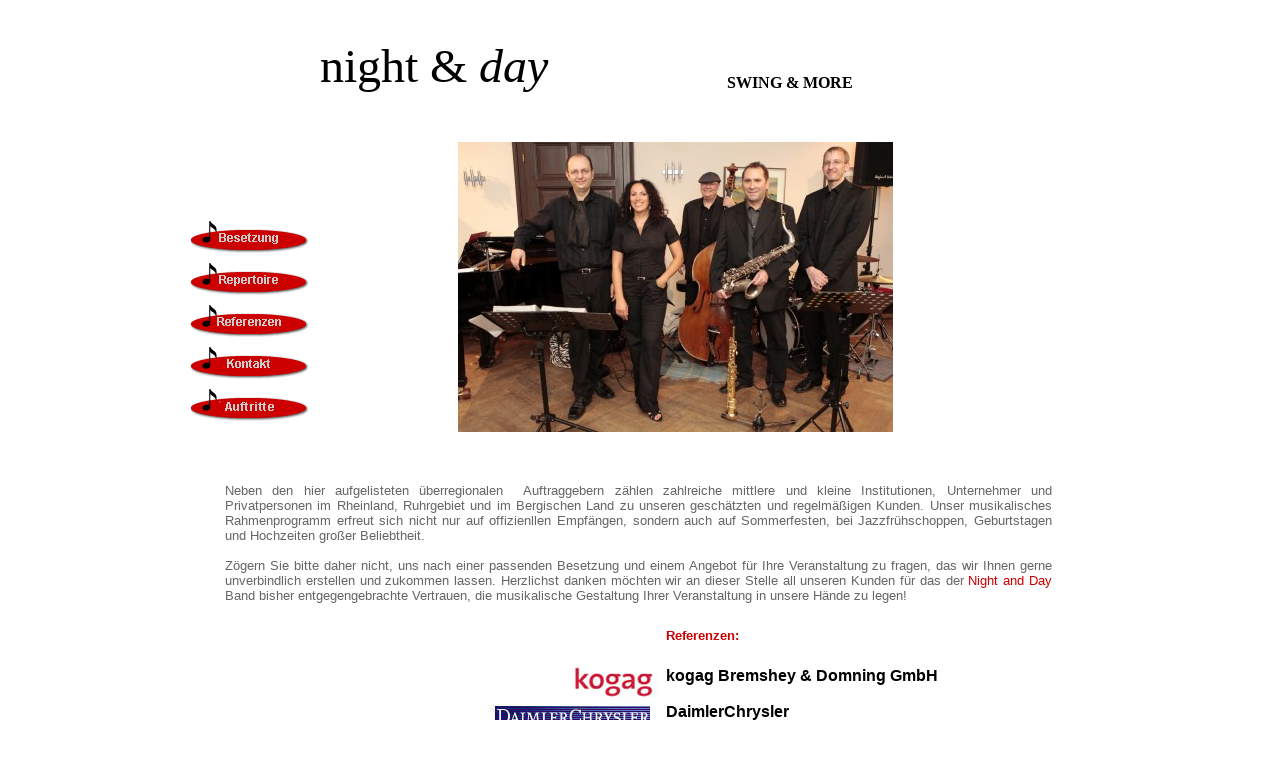

--- FILE ---
content_type: text/html
request_url: http://night-day-band.de/referenzen.html
body_size: 3942
content:
<!DOCTYPE HTML PUBLIC "-//W3C//DTD HTML 4.0 Transitional//EN">
<html>
<head>



  
  
  <title>Night &amp; Day - Die Party Band</title>
  <meta http-equiv="Content-Type" content="text/html; charset=UTF-8">


  
  <meta name="Keywords" content="Partymusik, Party Musik, Dinnermusik, Dinnermusic, Evergreens, Filmmelodien, Jazz, Popballaden, Tanzmusik, Latin Music, Event">


  
  <meta name="Generator" content="NetObjects Fusion 5.0.2 f�r Windows">


  
  <script>
<!--
function F_loadRollover(){} function F_roll(){}
//-->
  </script>
  
  <script language="JavaScript1.2" src="./rollover.js"></script>
  <nolayer></nolayer>
  
  <style id="NOF_STYLE_SHEET">
<!--
a:link {
	text-decoration: none;
}
a:visited {
	text-decoration: none;
}
a:hover {
	text-decoration: none;
}
a:active {
	text-decoration: none;
}
.Stil3 {color: #CC0000}

-->
  </style>
</head>


<body nof="(MB=(DefaultMasterBorder, 109, 81, 0, 0), L=(HomeLayout, 920, 520))" style="" topmargin="0" leftmargin="0" alink="#000000" bgcolor="#ffffff" lang="DE" link="#000000" marginheight="0" marginwidth="0" text="#000000" vlink="#000000">


    
<center>
    
<table nof="LY" border="0" cellpadding="0" cellspacing="0" width="920">


        <tbody>

    <tr align="left" valign="top">


            <td>
                
      
      <table nof="LY" border="0" cellpadding="0" cellspacing="0" width="139">


                    <tbody>

          <tr align="left" valign="top">


                        <td height="212"></td>


                    </tr>


                    <tr align="left" valign="top">


                        <td height="177" width="139">
                            
            
            <table id="eNavigationsleiste2" nof="NB_UYVPNY026" border="0" cellpadding="0" cellspacing="9" width="139">


                                <tbody>

                <tr align="left" valign="top">


                                    <td height="33" width="121"><a href="./musiker.html" style="text-decoration: none;" onmouseover="F_loadRollover('Navigationschaltfl�che1','',0);F_roll('Navigationschaltfl�che1',1)" onmouseout="F_roll('Navigationschaltfl�che1',0)"><img id="Navigationschaltfl�che1" name="Navigationschaltfl�che1" src="bilder/nav_Besetzung.gif" onload="F_loadRollover(this,'nav_Besetzung_ro.gif',0)" alt="Besetzung" title="Besetzung" border="0" height="33" width="121"></a></td>


                              </tr>


                                <tr align="left" valign="top">


                                    <td height="33" width="121"><a href="./playlist.html" style="text-decoration: none;" onmouseover="F_loadRollover('Navigationschaltfl�che2','',0);F_roll('Navigationschaltfl�che2',1)" onmouseout="F_roll('Navigationschaltfl�che2',0)"><img id="Navigationschaltfl�che2" name="Navigationschaltfl�che2" src="bilder/nav_Repertoire.gif" onload="F_loadRollover(this,'nav_Repertoire_ro.gif',0)" alt="Repertoire" title="Repertoire" border="0" height="33" width="121"></a></td>


                              </tr>


                                <tr align="left" valign="top">


                                    <td height="33" width="121"><a href="./referenzen.html" style="text-decoration: none;" onmouseover="F_loadRollover('Navigationschaltfl�che3','',0);F_roll('Navigationschaltfl�che3',1)" onmouseout="F_roll('Navigationschaltfl�che3',0)"><img id="Navigationschaltfl�che3" name="Navigationschaltfl�che3" src="bilder/nav_Referenzen.gif" onload="F_loadRollover(this,'nav_Referenzen_ro.gif',0)" alt="Referenzen" title="Referenzen" border="0" height="33" width="121"></a></td>


                              </tr>


                                <tr align="left" valign="top">


                                    <td height="33" width="121"><a href="./kontakt.html" style="text-decoration: none;" onmouseover="F_loadRollover('Navigationschaltfl�che4','',0);F_roll('Navigationschaltfl�che4',1)" onmouseout="F_roll('Navigationschaltfl�che4',0)"><img id="Navigationschaltfl�che4" name="Navigationschaltfl�che4" src="bilder/nav_Kontakt.gif" onload="F_loadRollover(this,'nav_Kontakt_ro.gif',0)" alt="Kontakt" title="Kontakt" border="0" height="33" width="121"></a></td>


                              </tr>


                                <tr align="left" valign="top">


                                    <td height="33" width="121"><a href="./auftritte.html" style="text-decoration: none;" onmouseover="F_loadRollover('Navigationschaltfl�che5','',0);F_roll('Navigationschaltfl�che5',1)" onmouseout="F_roll('Navigationschaltfl�che5',0)"><img id="Navigationschaltfl�che5" name="Navigationschaltfl�che5" src="bilder/nav_Auftritte.gif" onload="F_loadRollover(this,'nav_Auftritte_ro.gif',0)" alt="Auftritte" title="Kontakt" border="0" height="33" width="121"></a></td>


                              </tr>


                            
              
              </tbody>
            
            </table>


                      </td>


                    </tr>


                
        
        </tbody>
      
      </table>


            </td>


            <td>
                
      
      <table nof="LY" border="0" cellpadding="0" cellspacing="0" width="781">


                    <tbody>

          <tr align="left" valign="top">


                        <td>
                            
            
            <table nof="LY" border="0" cellpadding="0" cellspacing="0" width="297">


                                <tbody>

                <tr align="left" valign="top">


                                    <td height="38" width="1"><img src="./clearpixel.gif" alt="" border="0" height="1" width="1"></td>


                                    <td width="296"><img src="./clearpixel.gif" alt="" border="0" height="1" width="296"></td>


                                </tr>


                                <tr align="left" valign="top">


                                    <td></td>


                                    <td width="296">
                                        
                  
                  <p><font size="+4"><a href="index.html">night &amp; <i>day</i></a><i>&nbsp; </i></font></p>


                                  </td>


                                </tr>


                            
              
              </tbody>
            
            </table>


                        </td>


                        <td>
                            
            
            <table nof="LY" border="0" cellpadding="0" cellspacing="0" width="288">


                                <tbody>

                <tr align="left" valign="top">


                                    <td height="74" width="111"><img src="./clearpixel.gif" alt="" border="0" height="1" width="111"></td>


                                    <td></td>


                                </tr>


                                <tr align="left" valign="top">


                                    <td height="24"></td>


                                    <td width="177"><strong>SWING &amp; MORE</strong></td>


                              </tr>


                            
              
              </tbody>
            
            </table>


                        </td>


                        <td>
                            
            
            <table nof="LY" border="0" cellpadding="0" cellspacing="0" width="196">


                                <tbody>

                <tr align="left" valign="top">


                                    <td height="75" width="2"><img src="./clearpixel.gif" alt="" border="0" height="1" width="2"></td>


                                    <td width="194"><img src="./clearpixel.gif" alt="" border="0" height="1" width="194"></td>


                                </tr>


                                <tr align="left" valign="top">


                                    <td></td>


                                    <td width="194">
                                        
                  
                  <p><font face="Arial,Helvetica,Geneva,Sans-serif,sans-serif">&nbsp;</font></p>


                                    </td>


                                </tr>


                            
              
              </tbody>
            
            </table>


                        </td>


                    </tr>


                
        
        </tbody>
      
      </table>


                
      
      <table nof="LY" border="0" cellpadding="0" cellspacing="0" width="781">


                    <tbody>

          <tr align="left" valign="top">


                        <td>
                            
            
            <table nof="LY" border="0" cellpadding="0" cellspacing="0" width="579">


                                <tbody>

                <tr align="left" valign="top">


                                    <td height="44" width="139"><img src="./clearpixel.gif" alt="" border="0" height="1" width="139"></td>


                                    <td></td>


                                </tr>


                                <tr align="left" valign="top">


                                    <td height="290"></td>


                                    <td width="440"><img src="bilder/nightday01%7E1.jpg" alt="Night and day Quartett" name="Bild1" id="Bild1" border="0" height="290" width="435"></td>


                              </tr>


                            
              
              </tbody>
            
            </table>


                        </td>


                        <td>
                            
            
            <table nof="LY" border="0" cellpadding="0" cellspacing="0" width="202">


                                <tbody>

                <tr align="left" valign="top">


                                    <td height="133" width="1"><img src="./clearpixel.gif" alt="" border="0" height="1" width="1"></td>


                                    <td width="201"><img src="./clearpixel.gif" alt="" border="0" height="1" width="201"></td>


                                </tr>


                                <tr align="left" valign="top">


                                    <td></td>


                                    <td width="201">
                                        
                  
                  <p><font face="Arial,Helvetica,Geneva,Sans-serif,sans-serif">&nbsp;</font></p>


                                    </td>


                                </tr>


                            
              
              </tbody>
            
            </table>


                        </td>


                    </tr>


                
        
        </tbody>
      
      </table>


            </td>


        </tr>


    
  
  </tbody>
</table>


    
<table nof="LY" border="0" cellpadding="0" cellspacing="0" width="920">


        <tbody>

    <tr align="left" valign="top">


            <td>
                
      
      <table nof="LY" border="0" cellpadding="0" cellspacing="0" width="875">


                    <tbody>

          <tr align="left" valign="top">


                        <td height="48" width="42"><img src="./clearpixel.gif" alt="" border="0" height="1" width="42"></td>


                        <td width="833">&nbsp;</td>


                  </tr>


                    <tr align="left" valign="top">


                        <td height="411"></td>


                        <td width="833">
                            
            
            <p align="justify"><font face="Arial,Helvetica,Geneva,Sans-serif,sans-serif"></font></p>


                            
            
            <table border="0" height="24" width="100%">


                              <tbody>

                <tr>


                                <td height="20">
                  
                  <p align="justify"><font color="#666666" face="Arial,Helvetica,Geneva,Sans-serif,sans-serif" size="-1">Neben
den hier aufgelisteten &uuml;berregionalen &nbsp;Auftraggebern
z&auml;hlen zahlreiche mittlere und kleine Institutionen, Unternehmer
und Privatpersonen im Rheinland, Ruhrgebiet und im Bergischen Land zu
unseren&nbsp;gesch&auml;tzten und regelm&auml;&szlig;igen Kunden. Unser
musikalisches Rahmenprogramm erfreut sich nicht nur auf offizienllen
Empf&auml;ngen, sondern auch auf Sommerfesten, bei
Jazzfr&uuml;hschoppen, Geburtstagen und Hochzeiten gro&szlig;er
Beliebtheit.<br>


                                <br>

Z&ouml;gern Sie bitte daher nicht, uns nach einer passenden Besetzung
und einem Angebot f&uuml;r Ihre Veranstaltung zu fragen, das wir Ihnen
gerne unverbindlich erstellen und zukommen lassen. Herzlichst danken
m&ouml;chten wir an dieser Stelle all unseren Kunden f&uuml;r das der </font><font face="Arial,Helvetica,Geneva,Sans-serif,sans-serif" size="-1"><span class="Stil3">Night and Day</span></font><font color="#666666" face="Arial,Helvetica,Geneva,Sans-serif,sans-serif" size="-1"> Band bisher entgegengebrachte Vertrauen, die musikalische Gestaltung Ihrer Veranstaltung in unsere H&auml;nde zu legen!</font><br>


                                 <br>


                  </p>


                                    
                               </td>


                              </tr>


                            
              
              </tbody>
            
            </table>


                          
            
            <table border="0" width="100%">


                              <tbody>

                <tr>


                                <td width="53%">&nbsp;</td>


                                <td width="47%"><font color="#cc0000" face="Arial,Helvetica,Geneva,Sans-serif,sans-serif" size="-1"><b>Referenzen:</b></font></td>


                            </tr>


                              <tr>


                                <td height="259">
                  
                  <div align="right"><img src="bilder/refernzen.jpg" alt="Referenzen, logo" align="top" height="720" width="236"></div>

                  </td>


                                <td valign="top">
                  
                  <p><br>


                                      <font face="Arial,Helvetica,Geneva,Sans-serif,sans-serif"><b>kogag Bremshey &amp; Domning GmbH<br>


                                      <br>


                                  DaimlerChrysler<br>


                                  <br>


                                  SEB Bank<br>


                                  <br>


                                  VICTORIA Versicherung AG<br>


                                  <br>


                                  Hewlett Packard<br>


                                  <br>


                                  Flughafen D&uuml;sseldorf International<br>


                                  <br>


                                  3M Deutschland<br>


                                  <br>


                                  Audi Deutschland<br>


                                  <br>


                                  EADS Telekom<br>


                                  <br>


                                  Ruhr - Universit&auml;t Bochum<br>


                                  <br>


                                  Provinzial Versicherung<br>


                                  <br>


                                  Initiative EnergieEffizienz<br>


                                  <br>


                                  Schw&auml;bisch Hall<br>


                                  <br>


                                  SAS Radisson Hotel K&ouml;ln<br>


                                  <br>


                                  Rotary Club Solingen<br>


                                  <br>


                                  Deutsches Klingenmuseum<br>


                                  <br>


                                  Tchibo<br>


                                  <br>


                                  Starbucks</b></font></p>


                                
                  
                  <p><strong><font face="Arial,Helvetica,Geneva,Sans-serif,sans-serif">T-Mobile</font></strong></p>

                  </td>


                            </tr>


                            
              
              </tbody>
            
            </table>

            </td>


                  </tr>


                
        
        </tbody>
      
      </table>


            </td>


            <td>
                
      
      <table nof="LY" border="0" cellpadding="0" cellspacing="0" width="45">


                    <tbody>

          <tr align="left" valign="top">


                        <td height="54" width="1"><img src="./clearpixel.gif" alt="" border="0" height="1" width="1"></td>


                        <td width="44"><img src="./clearpixel.gif" alt="" border="0" height="1" width="44"></td>


                    </tr>


                    <tr align="left" valign="top">


                        <td></td>


                        <td width="44">
                            
            
            <p><font face="Arial,Helvetica,Geneva,Sans-serif,sans-serif">&nbsp;</font></p>


                        </td>


                    </tr>


                
        
        </tbody>
      
      </table>


            </td>


        </tr>


    
  
  </tbody>
</table>


    
<table nof="LY" border="0" cellpadding="0" cellspacing="0" width="920">


        <tbody>

    <tr align="left" valign="top">


            <td width="710">
                
      
      <p align="center"><font face="Arial,Helvetica,Geneva,Sans-serif,sans-serif"></font>
                    </p>

          </td>


            <td height="3" width="210"><img src="./clearpixel.gif" alt="" border="0" height="1" width="210"></td>


        </tr>


        <tr align="left" valign="top">


            <td colspan="2" width="920">
                
      
      <p align="center"><font face="Arial,Helvetica,Geneva,Sans-serif,sans-serif" size="-2">&copy; 2019 M. Pietruska</font></p>


          </td>


        </tr>


    
  
  </tbody>
</table>


    
<table nof="LY" border="0" cellpadding="0" cellspacing="0" width="920">


        <tbody>

    <tr align="left" valign="top">


            <td>
                
      
      <table nof="LY" border="0" cellpadding="0" cellspacing="0" width="536">


                    <tbody>

          <tr align="left" valign="top">


                        <td height="7" width="414"><img src="./clearpixel.gif" alt="" border="0" height="1" width="414"></td>


                        <td width="122"><img src="./clearpixel.gif" alt="" border="0" height="1" width="122"></td>


                    </tr>


                    <tr align="left" valign="top">


                        <td></td>


                        <td width="122">
                            
            
            <p align="center"><font face="Arial,Helvetica,Geneva,Sans-serif,sans-serif"></font><a href="./impressum.html"><font face="Arial,Helvetica,Geneva,Sans-serif,sans-serif" size="-2">Impressum</font></a></p>


                      </td>


                    </tr>


                
        
        </tbody>
      
      </table>


            </td>


            <td>
                
      
      <table nof="LY" border="0" cellpadding="0" cellspacing="0" width="384">


                    <tbody>

          <tr align="left" valign="top">


                        <td height="8" width="1"><img src="./clearpixel.gif" alt="" border="0" height="1" width="1"></td>


                        <td width="171"><img src="./clearpixel.gif" alt="" border="0" height="1" width="171"></td>


                        <td width="12"><img src="./clearpixel.gif" alt="" border="0" height="1" width="12"></td>


                        <td width="200"><img src="./clearpixel.gif" alt="" border="0" height="1" width="200"></td>


                    </tr>


                    <tr align="left" valign="top">


                        <td></td>


                        <td colspan="3" width="383">
                            
            
            <p><font face="Arial,Helvetica,Geneva,Sans-serif,sans-serif">&nbsp;</font></p>


                        </td>


                    </tr>


                    <tr align="left" valign="top">


                        <td colspan="4" height="15"></td>


                    </tr>


                    <tr align="left" valign="top">


                        <td colspan="2"></td>


                        <td width="12">
                            
            
            <p><font face="Arial,Helvetica,Geneva,Sans-serif,sans-serif">&nbsp;</font></p>


                        </td>


                        <td></td>


                    </tr>


                
        
        </tbody>
      
      </table>


            </td>


        </tr>


    
  
  </tbody>
</table>


    </center>


</body>
</html>
